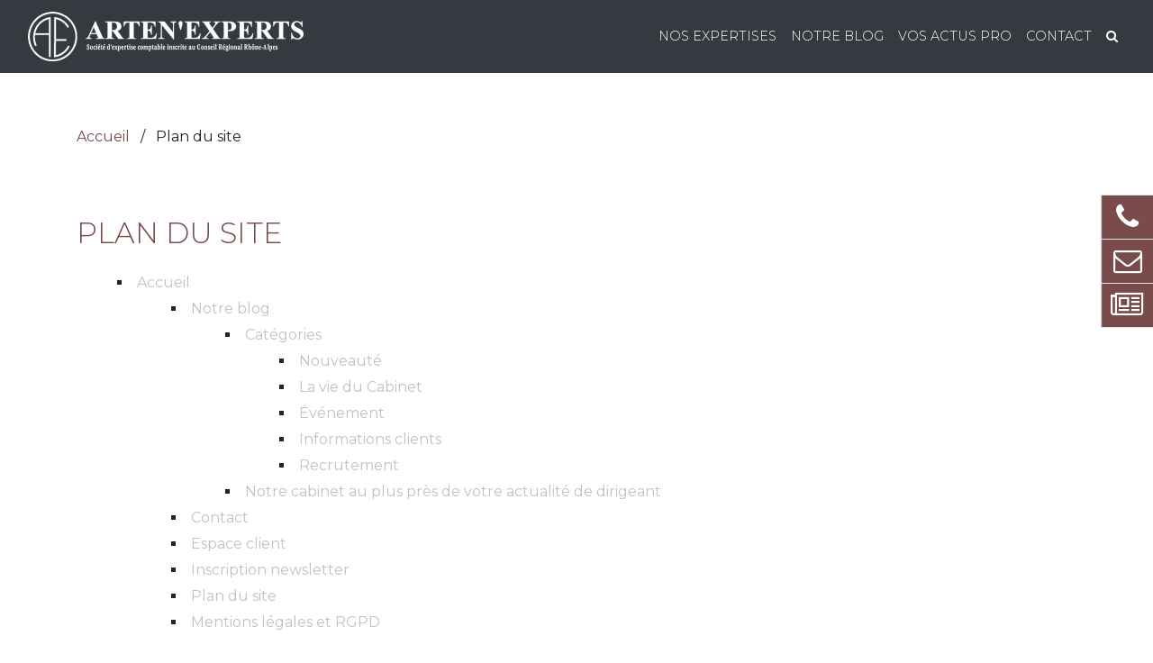

--- FILE ---
content_type: text/html; charset=utf-8
request_url: https://www.arten-experts.fr/plan-du-site
body_size: 4631
content:
<!DOCTYPE html><!--[if lt IE 7]> <html class="no-js ie6 oldie nsie" lang="fr" > <![endif]--><!--[if IE 7]> <html class="no-js ie7 oldie nsie" lang="fr" > <![endif]--><!--[if IE 8]> <html class="no-js ie8 oldie nsie" lang="fr" > <![endif]--><!--[if IE 9]> <html class="no-js ie9 oldie" lang="fr" > <![endif]--><!--[if IE 10]> <html class="no-js ie10 oldie" lang="fr" > <![endif]--><!--[if IE 11]> <html class="no-js ie11" lang="fr" > <![endif]--><!--[if gt IE 10]><!--> <html class="no-js" data-mode="auto" prefix="og: http://ogp.me/ns#" lang="fr" > <!--<![endif]--><head><meta name="fisho" content="abb70279ac1a7e70e6dfa1781d2d7645"><meta http-equiv="Content-Type" content="text/html; charset=utf-8" /><meta name="viewport" content="width=device-width, initial-scale=1.0, minimum-scale=1.0, maximum-scale=1.0, user-scalable=0" /><meta name="description" content="Retrouvez ici le plan du site internet du cabinet." /><title>Plan du site &bull; ARTEN’EXPERTS</title><link rel="canonical" href="https://www.arten-experts.fr/plan-du-site" /><link rel="icon" href="/uploads/assets/favicon.png?v=40" /><script src="https://tarteaucitron.io/load.js?domain=www.arten-experts.fr&uuid=e319ec4754fdf9f446528ded57429430d58f0176"></script><link href="/dmFrontPlugin/cmp/fontawesome-free/fontawesome-free.min.css" rel="stylesheet" media="screen"><link href="/dmFrontPlugin/tac-cmp/tac-cmp.min.css" rel="stylesheet" media="screen"><link href="/dmFrontPlugin/tac-cmp/tac-cmp-print.min.css" rel="stylesheet" media="print"><script src="/dmFrontPlugin/tac-cmp/tac-cmp.min.js"></script><link rel="stylesheet" media="all" href="/cache/css/ede832bda1.css?v=40" /><style>.dm_widget table:not(.table) { --table-border: 1px solid #e5e5e5; --tr-background-color-odd: #ffffff; --tr-background-color-even: #f5f5f5; width: 100%; overflow: auto; border-collapse: collapse; border: var(--table-border); min-width: 200px;
}
.dm_widget table:not(.table) th,
.dm_widget table:not(.table) td { border: var(--table-border); min-width: 200px; padding: 16px 12px;
}
.dm_widget table:not(.table) caption { padding: 16px 12px;
}
.dm_widget table:not(.table) tr:nth-child(odd) { background-color: var(--tr-background-color-odd);
}
.dm_widget table:not(.table) tr:nth-child(even) { background-color: var(--tr-background-color-even);
}
.dm_widget table:not(.table) p:last-child { margin-bottom: 0;
}</style><script>var console={};console.assert=function(){};console.clear=function(){};console.constructor=function(){};console.count=function(){};console.debug=function(){};console.dir=function(){};console.dirxml=function(){};console.error=function(){};console.group=function(){};console.groupCollapsed=function(){};console.groupEnd=function(){};console.info=function(){};console.log=function(){};console.markTimeline=function(){};console.profile=function(){};console.profileEnd=function(){};console.table=function(){};console.time=function(){};console.timeEnd=function(){};console.timeStamp=function(){};console.timeline=function(){};console.timelineEnd=function(){};console.trace=function(){};console.warn=function(){};</script><!-- Start Piwik PRO Tag Manager code [piwiktools] --><script type="text/javascript"> if ( localStorage.getItem("cookiesInfo") != "nocookieaudience") { (function(window, document, script, dataLayer, id) { function stgCreateCookie(a,b,c){var d="";if(c){var e=new Date;e.setTime(e.getTime()+24*c*60*60*1e3),d="; expires="+e.toUTCString()}document.cookie=a+"="+b+d+"; path=/"}var isStgDebug=(window.location.href.match("stg_debug")||window.document.cookie.match("stg_debug"))&&!window.location.href.match("stg_disable_debug");stgCreateCookie("stg_debug",isStgDebug?1:"",isStgDebug?14:-1); window[dataLayer]=window[dataLayer]||[],window[dataLayer].push({start:(new Date).getTime(),event:"stg.start"});var scripts=document.getElementsByTagName(script)[0],tags=document.createElement(script),dl="dataLayer"!=dataLayer?"?dataLayer="+dataLayer:"";tags.async=!0,tags.src="//lesechos-publishing.containers.piwik.pro/"+id+".js"+dl,isStgDebug&&(tags.src=tags.src+"?stg_debug"),scripts.parentNode.insertBefore(tags,scripts); !function(a,n,i,t){a[n]=a[n]||{};for(var c=0;c<i.length;c++)!function(i){a[n][i]=a[n][i]||{},a[n][i].api=a[n][i].api||function(){var a=[].slice.call(arguments,0),t=a;"string"==typeof a[0]&&(t={event:n+"."+i+":"+a[0],parameters:[].slice.call(arguments,1)}),window[dataLayer].push(t)}}(i[c])}(window,"ppms",["tm","cp","cm"]); })(window, document, 'script', 'dataLayer', '5c9b7b55-094d-44ef-a032-b532c786e754'); } </script><noscript><iframe src="//lesechos-publishing.containers.piwik.pro/5c9b7b55-094d-44ef-a032-b532c786e754/noscript.html" height="0" width="0" style="display:none;visibility:hidden"></iframe></noscript><!-- End Piwik PRO Tag Manager code --></head><body class="site ec default plan-du-site theme-v4 applicationFront page_main_planDuSite" data-ready="0" data-load="0"><script>function ieVersion(e){e=e||navigator.userAgent;var n=/\b(MSIE |Trident.*?rv:|Edge\/)(\d+)/.exec(e);return!!n&&parseInt(n[2])}function createNewEvent(e){var n;return"function"==typeof Event?n=new Event(e):(n=document.createEvent("Event")).initEvent(e,!0,!0),n}ieV=ieVersion(),ieV&&ieV<"12"?document.addEventListener("DOMContentLoaded",function(){document.body.insertAdjacentHTML("afterbegin",'<div id="browser-warning" class="alert alert-warning alert-dismissible alert-block" role="alert"><button type="button" class="close" data-dismiss="alert" aria-label="Close"><span aria-hidden="true">&times;</span></button><p class="text-center">Vous utilisez une ancienne version du navigateur Internet Explorer. Certaines fonctionnalités risquent de ne pas fonctionner correctement. Nous vous conseillons de télécharger un <a class="link" href="http://browsehappy.com?locale=fr" target="_blank">navigateur plus récent</a>.</p></div>'),document.body.classList.add("hasBrowserWarning");var e=createNewEvent("browserWarning:added");document.body.dispatchEvent(e)}):console.log("not IE");</script><div id="dm_page" data-role="page" class="bs4"> <div id="dm_navbar" class="dm_area dm_area_global dm_layout_navbar" data-id="3"><div class="dm_zones clearfix"><div id="dm_zone_3" class="dm_zone"><div class="dm_widgets"><div id="dm_widget_1520" class="dm_widget source_code_insert Social sticky admin_show d-none d-sm-block widget_show-list-items wid-1520"><div class="dm_widget_inner"> <section class="sticky-social-text-slide"> <ul class=" position-fixed list-unstyled animated slideInRight" style="right : 0; top : 30%; "> <li class="bg-primary border-top border-left"> <a href="tel:0437280115" class="p-2 d-flex align-items-center"> <i class="text-white mr-2 fa-2x fa fa-fw fa-phone"></i> <span class="text-white">04 37 28 01 15</span> </a> </li> <li class="bg-primary border-top border-left"> <a href="/contact" class="p-2 d-flex align-items-center"> <i class="text-white mr-2 fa-2x fa fa-fw fa-envelope-o"></i> <span class="text-white">Contact</span> </a> </li> <li class="bg-primary border-top border-left border-bottom"> <a href="/inscription-newsletter" class="p-2 d-flex align-items-center"> <i class="text-white mr-2 fa-2x fa fa-fw fa-newspaper-o"></i> <span class="text-white">Inscription à la newsletter</span> </a> </li> </ul> </section> <script>window.addEventListener("DOMContentLoaded", (event) => { wait4JQ();
});
function wait4JQ() { if (typeof $ === 'undefined') { setTimeout(function() { wait4JQ() }, 100); } else { var event = new Event('jquery_ready'); document.dispatchEvent(event); }
}</script></div></div><div id="dm_widget_80" class="dm_widget source_code_insert admin_show widget_search-show-modal wid-80"><div class="dm_widget_inner"><div class="modal search-modal fade top show" id="searchModalForm" tabindex="-1" role="dialog" aria-modal="true"> <div class="modal-dialog modal-xl modal-top" role="document"> <div class="modal-content p-5 bg-primary"> <div class="modal-header"> <h4 class="modal-title w-100 text-white" id="myModalLabel"> <svg class="mr-3" xmlns="http://www.w3.org/2000/svg" width="48" height="48" viewBox="0 0 48 48"><title>l-search</title><g><path d="M0,31s0,7,8,7H41a7,7,0,0,0,7-7Z" fill="#e6e6e6"></path><path d="M44,31V8a4,4,0,0,0-4-4H8A4,4,0,0,0,4,8V31Z" fill="#444"></path> <path d="M18,31H30a0,0,0,0,1,0,0v2a1,1,0,0,1-1,1H19a1,1,0,0,1-1-1V31A0,0,0,0,1,18,31Z" fill="#b3b3b3"></path> <rect x="6" y="8" width="36" height="21" fill="#867fe8"></rect> <rect x="42.121" y="36.05" width="2" height="8.143" transform="translate(-15.74 42.242) rotate(-45)" fill="#3d92f9"></rect> <path d="M36,40a7,7,0,1,1,7-7A7.009,7.009,0,0,1,36,40Zm0-12a5,5,0,1,0,5,5A5.006,5.006,0,0,0,36,28Z" fill="#3d92f9"></path> <circle cx="36" cy="33" r="6" fill="#bfdee0"></circle> <rect x="41.121" y="36.05" width="4" height="8.142" transform="translate(-15.74 42.24) rotate(-44.998)" fill="#c19f85"></rect> <path d="M36,40a7,7,0,1,1,7-7A7,7,0,0,1,36,40Zm0-12a5,5,0,1,0,5,5A5,5,0,0,0,36,28Z" fill="#223e49"></path> </g></svg> Rechercher</h4> <button type="button" class="close text-white" data-dismiss="modal" aria-label="Close"> <span aria-hidden="true">×</span> </button> </div> <form class="search-modal-form" method="get" action="/recherche"> <div class="modal-body py-5"> <input id="query" name="query" type="text" class="form-control"> <label class="text-white" for="search">Votre recherche</label> </div> <div class="modal-footer justify-content-center"> <button type="submit" class="btn btn-primary btn-sm">Valider</button> </div> </form> </div> </div></div></div></div><div id="dm_widget_611" class="dm_widget navigation_menu wid-611"><div class="dm_widget_inner"><nav id="menu_navbar_611" class="navbar navbar-expand-xl fixed-top navbar-dark bg-dark"><div class="container-fluid"><a class="navbar-brand " href="/"><img class="brand-logo" alt="ARTEN’EXPERTS" data-lazyloading="1" src="/dmCorePlugin/images/loader.svg" data-src="/uploads/assets/.thumbs/logo-full-_x100--scale-ffffff-wCopyright.png?1679392241"></a> <button class="navbar-toggler" type="button" data-toggle="collapse" data-target="#menu_navbar_611_collapse" aria-controls="menu_navbar_611_collapse" aria-expanded="false" aria-label="Toggle navigation"> <span class="navbar-toggler-icon"></span> </button><div id="menu_navbar_611_collapse" class="collapse navbar-collapse"><ul id="menu611" class="ml-auto navbar-nav nav"><li data-level="0-all" id="menu611-0-nos-expertises" class="first level-all no-event py-3 nav-item dm_root"><a class="link text-white h6 py-2 font-weight-light text-uppercase mb-0 nav-link dm_parent" href="/?st=.home-expertises">Nos expertises</a></li><li data-level="0-all" id="menu611-3-notre-blog" class="level-all py-3 nav-item dm_parent"><a class="link text-white h6 py-2 font-weight-light text-uppercase mb-0 nav-link dm_parent" href="/notre-blog">Notre blog</a></li><li data-level="0-all" id="menu611-4-vos-actus-pro" class="level-all py-3 nav-item"><a class="link text-white h6 py-2 font-weight-light text-uppercase mb-0 nav-link" href="/vos-actualites/vos-actus-pro">Vos actus pro</a></li><li data-level="0-all" id="menu611-6-contact" class="level-all py-3 nav-item"><a class="link text-white h6 py-2 font-weight-light text-uppercase mb-0 nav-link" href="/contact">Contact</a></li><li data-level="0-all" id="menu611-8-i-class-fa-fa-lock-i-espace-client" class="level-all d-inline-block d-lg-none connexion-md py-3 nav-item"><a class="link text-white h6 py-2 font-weight-light text-uppercase mb-0 nav-link" href="/espace-client" title="Espace client"><i class="fa fa-lock"></i> Espace client</a></li><li data-level="0-all" id="menu611-9-i-class-fa-fa-search-i-rechercher" class="level-all d-inline-block d-lg-none py-3 nav-item"><a class="link text-white h6 py-2 font-weight-light text-uppercase mb-0 nav-link" href="#searchModalForm" title="Rechercher"><i class="fa fa-search"></i> Rechercher</a></li><li data-level="0-all" id="menu611-10-i-class-fa-fa-search-i" class="level-all d-none d-lg-inline-block py-3 nav-item"><a class="link text-white h6 py-2 font-weight-light text-uppercase mb-0 nav-link" href="#searchModalForm"><i class="fa fa-search"></i></a></li><li data-level="0-all" id="menu611-12-i-class-fa-fa-paper-plane-o-i-inscription-newsletter" class="last level-all d-inline-block d-sm-none py-3 nav-item"><a class="link text-white h6 py-2 font-weight-light text-uppercase mb-0 nav-link" href="/inscription-newsletter" title="Inscription newsletter"><i class="fa fa-paper-plane-o"></i> Inscription newsletter</a></li></ul></div></div></nav></div></div></div></div></div></div> <div id="dm_page_inner"> <div id="dm_page_inner"> <div id="dm_main" class="dm_layout"> <div id="dm_main_inner"> <div id="dm_custom_top" class="dm_area"> <div class="last dm_area dm_layout_customTop" id="dm_area_19" data-id="19"><div class="dm_zones clearfix"><div id="dm_zone_19" class="dm_zone pt-5 d-none d-md-block"><div class="dm_widgets"><div id="dm_widget_100" class="dm_widget navigation_bread_crumb container wid-100"><div class="dm_widget_inner"><ul class="breadcrumb" itemscope itemtype="https://schema.org/BreadcrumbList"><li class="niv0 first" itemprop="itemListElement" itemtype="https://schema.org/ListItem" itemscope="itemscope"><a class="link dm_parent" href="/" itemprop="item" title="Accueil"><span itemprop="name">Accueil</span></a><span class="divider"> / </span><meta itemprop="position" content="2" /></li><li class="niv1 last active"><span class="link">Plan du site</span></li></ul></div></div></div></div></div></div> </div> <div id="dm_main_row"> <section id="dm_page_content" class="dm_area dm_page_content" data-id="125"><div class="dm_zones clearfix"><div id="dm_zone_135" class="dm_zone container py-5"><div class="dm_widgets"><div id="dm_widget_1181" class="dm_widget source_code_insert container widget_title-show-title wid-1181"><div class="dm_widget_inner"> <div class="headings"> <h1 class="article-title"> Plan du site</h1> </div></div></div><div id="dm_widget_91" class="dm_widget sitemap_plan_du_site wid-91"><div class="dm_widget_inner"><nav><ul id="menu"><li data-level="0-all" id="menu-page-1" class="first last level-all dm_root"><a class="link link_root dm_parent" href="/">Accueil</a><ul id="menu"><li data-level="1-all" id="menu-page-49" class="first level-all dropdown-submenu"><a class="link" href="/notre-blog">Notre blog</a><ul id="menu"><li data-level="2-all" id="menu-page-53" class="first level-all dropdown-submenu"><a class="link" href="/notre-blog/categories">Catégories</a><ul id="menu"><li data-level="3-all" id="menu-page-58" class="first level-all"><a class="link" href="/notre-blog/categories/nouveaute">Nouveauté</a></li><li data-level="3-all" id="menu-page-55" class="level-all"><a class="link" href="/notre-blog/categories/la-vie-du-cabinet">La vie du Cabinet</a></li><li data-level="3-all" id="menu-page-56" class="level-all"><a class="link" href="/notre-blog/categories/evenement">Événement</a></li><li data-level="3-all" id="menu-page-292" class="level-all"><a class="link" href="/notre-blog/categories/informations-clients">Informations clients</a></li><li data-level="3-all" id="menu-page-57" class="last level-all"><a class="link" href="/notre-blog/categories/recrutement">Recrutement</a></li></ul></li><li data-level="2-all" id="menu-page-297" class="last level-all"><a class="link" href="/notre-blog/notre-cabinet-au-plus-pres-de-votre-actualite-de-dirigeant">Notre cabinet au plus près de votre actualité de dirigeant</a></li></ul></li><li data-level="1-all" id="menu-page-15" class="level-all"><a class="link" href="/contact">Contact</a></li><li data-level="1-all" id="menu-page-156" class="level-all"><a class="link" href="/espace-client">Espace client</a></li><li data-level="1-all" id="menu-page-41" class="level-all"><a class="link" href="/inscription-newsletter" title="Newsletter">Inscription newsletter</a></li><li data-level="1-all" id="menu-page-37" class="level-all"><a class="link" href="/plan-du-site">Plan du site</a></li><li data-level="1-all" id="menu-page-36" class="last level-all"><a class="link" href="/mentions-legales-et-rgpd">Mentions légales et RGPD</a></li></ul></li></ul></nav></div></div></div></div></div></section> <div id="dm_page_content_bottom" class="dm_area dm_page_content-bottom" data-id="882"><div class="dm_zones clearfix"><div id="dm_zone_995" class="dm_zone"><div class="dm_widgets"></div></div></div></div> </div><!-- end #dm_main_row --> <div id="dm_custom_bottom" class="dm_area"> <div class="first dm_area dm_layout_customBottom" id="dm_area_21" data-id="21"><div class="dm_zones clearfix"><div id="dm_zone_1279" class="dm_zone py-0"><div class="dm_widgets"></div></div><div id="dm_zone_21" class="dm_zone dm-row bg-primary py-0 DISPLAY_FOR_client_type_EQUALS_ec_"><div class="dm_widgets"><div id="dm_widget_1821" class="dm_widget source_code_insert hover-scale-effect col-lg pr-lg-5 wow zoomIn pt-5 pb-4 pb-lg-5 DISPLAY_FOR_client_type_EQUALS_ec_ widget_show-list-items wid-1821"><div class="dm_widget_inner"> <section class="medialist"> <div class="wrapper-item align-items-center"> <div class=" position-relative h-100 first last" data-lpct_id="7" data-lpc_id="29" itemscope itemtype="https://schema.org/Article"> <a href="/inscription-newsletter" class="medialist-link"> <div class="wrapper-content row media align-items-stretch"> <div class="left-col col-4 offset-4 col-md-3 offset-md-0 text-center "> <img class="img-fluid mx-auto d-block " sizes="(max-width: 767px) 150px, 150px" data-lazyloading="1" src="/dmCorePlugin/images/loader.svg" data-src="/uploads/lep_content/.thumbs/newsletter-150x_-80-fit-ffffff-wCopyright.png?1679392241" data-srcset="/uploads/lep_content/.thumbs/newsletter-150x_-80-fit-ffffff-wCopyright.png?1679392241 150w, /uploads/lep_content/.thumbs/newsletter-300x_-60-fit-ffffff-wCopyright.png?1679392241 300w, /uploads/lep_content/.thumbs/newsletter-150x_-80-fit-ffffff-wCopyright.png?1679392241 150w, /uploads/lep_content/.thumbs/newsletter-300x0-60-fit-ffffff-wCopyright.png?1679392242 300w" alt="La newsletter" itemprop="image" /> </div> <div class="right-col col-md-9 text-center text-lg-left text-white mt-3 mt-lg-0 "> <div class="media-body "> <h2 class="widget-title text-white text-center text-lg-left">La newsletter</h2> <p class="resume text-white article-resume">Gardez le contact avec l'actualit&eacute; pro. L'essentiel des dispositifs et r&eacute;glementations, leurs &eacute;volutions et nos conseils chaque semaine par mail.</p> <div class="item-link-wrapper"> <span class="btn btn-secondary text-white" > Je m&#039;abonne </span> </div> </div> </div> </div> </a> </div> </div> </section> <script>window.addEventListener("DOMContentLoaded", (event) => { wait4JQ();
});
function wait4JQ() { if (typeof $ === 'undefined') { setTimeout(function() { wait4JQ() }, 100); } else { var event = new Event('jquery_ready'); document.dispatchEvent(event); }
}</script></div></div></div></div></div></div> </div> </div> </div><!-- end #dm_main --> <div id="dm_footer"> <div id="dm_footer_inner"> <div class="footer-custom"> <div class="container"> <div id="dm_bottom_container" data-role="footer" class="dm_area dm_layout_bottom-container" data-id="600"><div class="dm_zones clearfix"></div></div> </div> <div class="container-fluid"> <div id="dm_bottom_container_fluid" data-role="footer" class="dm_area dm_layout_bottom-container-fluid" data-id="601"><div class="dm_zones clearfix"><div id="dm_zone_667" class="dm_zone"><div class="dm_widgets"></div></div></div></div> </div> </div> <footer id="dm_bottom" data-role="footer" class="dm_area dm_area_global dm_layout_bottom" data-id="12"><div class="dm_zones clearfix"><div id="dm_zone_12" class="dm_zone bg-dark py-5 dm-row"><div class="dm_widgets"><div id="dm_widget_1481" class="dm_widget source_code_insert text-white col-12 col-lg-8 mb-4 mt-3 widget_show-list-items wid-1481"><div class="dm_widget_inner"> <section class="address-basic-icons"> <div class="wrapper-content d-flex flex-md-row flex-column align-items-start"> <div class="item-class px-3 px-lg-4 d-flex justify-content-start align-items-start flex-column border-bottom border-md-bottom-0 first" data-lpct_id="13" data-lpc_id="281"> <div class="content w-100 mt-auto"> <h2 class="h6 text-white mb-3 w-100">ARTEN’EXPERTS - Tassin la Demi-Lune</h2> <div class="address mb-3"> <a href="" class="link d-flex align-items-center "> <span class="fa-stack d-inline-block"> <i class="fa fa-circle fa-stack-2x text-muted"></i> <i class="fa fa-map-marker fa-stack-1x fa-inverse"></i> </span> <p class="d-inline-block m-0 ml-4"> <span>93 Avenue du 11 novembre 1918</span><br> 69160 Tassin la Demi-Lune </p> </a> </div> <div class="phone d-flex align-items-center mb-3"> <a href="tel:0437280115" class="link "> <span class="fa-stack d-inline-block"> <i class="fa fa-circle fa-stack-2x text-muted"></i> <i class="fa fa-phone fa-stack-1x fa-inverse"></i> </span><p class="d-inline-block m-0 ml-4"> 04 37 28 01 15 </p> </a> </div> <div class="mail d-flex align-items-center"> <a href="/contact?dest=281" class="link "> <span class="fa-stack d-inline-block"> <i class="fa fa-circle fa-stack-2x text-muted"></i> <i class="fa fa-envelope fa-stack-1x fa-inverse"></i> </span><p class="d-inline-block m-0 ml-4"> Nous contacter </p> </a> </div> </div> </div> <div class="item-class px-3 px-lg-4 d-flex justify-content-start align-items-start flex-column border-bottom border-md-bottom-0 last" data-lpct_id="13" data-lpc_id="346"> <div class="content w-100 mt-auto"> <h2 class="h6 text-white mb-3 w-100">ARTEN’EXPERTS - Saint-Chamond</h2> <div class="address mb-3"> <a href="" class="link d-flex align-items-center "> <span class="fa-stack d-inline-block"> <i class="fa fa-circle fa-stack-2x text-muted"></i> <i class="fa fa-map-marker fa-stack-1x fa-inverse"></i> </span> <p class="d-inline-block m-0 ml-4"> <span>5 route de Lyon</span><br> 42400 Saint-Chamond </p> </a> </div> <div class="phone d-flex align-items-center mb-3"> <a href="tel:0481640570" class="link "> <span class="fa-stack d-inline-block"> <i class="fa fa-circle fa-stack-2x text-muted"></i> <i class="fa fa-phone fa-stack-1x fa-inverse"></i> </span><p class="d-inline-block m-0 ml-4"> 04 81 64 05 70 </p> </a> </div> <div class="mail d-flex align-items-center"> <a href="/contact?dest=346" class="link "> <span class="fa-stack d-inline-block"> <i class="fa fa-circle fa-stack-2x text-muted"></i> <i class="fa fa-envelope fa-stack-1x fa-inverse"></i> </span><p class="d-inline-block m-0 ml-4"> Nous contacter </p> </a> </div> </div> </div> </div> </section> <script>window.addEventListener("DOMContentLoaded", (event) => { wait4JQ();
});
function wait4JQ() { if (typeof $ === 'undefined') { setTimeout(function() { wait4JQ() }, 100); } else { var event = new Event('jquery_ready'); document.dispatchEvent(event); }
}</script></div></div><div id="dm_widget_998" class="dm_widget navigation_menu col-12 col-lg-4 mt-2 wid-998"><div class="dm_widget_inner"><ul id="menu998" class="flex-column menu-default nav"><li data-level="0-all" id="menu998-0-contact" class="first level-all nav-item"><a class="link text-white nav-link" href="/contact">Contact</a></li><li data-level="0-all" id="menu998-1-inscription-newsletter" class="level-all nav-item"><a class="link text-white nav-link" href="/inscription-newsletter" title="Newsletter">Inscription newsletter</a></li><li data-level="0-all" id="menu998-2-plan-du-site" class="level-all nav-item"><a class="link text-white nav-link" href="/plan-du-site">Plan du site</a></li><li data-level="0-all" id="menu998-3-mentions-legales-et-rgpd" class="level-all nav-item"><a class="link text-white nav-link" href="/mentions-legales-et-rgpd">Mentions légales et RGPD</a></li><li data-level="0-all" id="menu998-5-administration" class="last level-all nav-item"><a class="link text-white nav-link" href="https://abonnes.expert-infos.com/login.php">Administration</a></li></ul></div></div><div id="dm_widget_1002" class="dm_widget navigation_menu col-12 mt-3 mt-lg-0 wid-1002"><div class="dm_widget_inner"><ul id="menu1002" class="justify-content-center menu-default nav"><li data-level="0-all" id="menu1002-0-year-copyright-nbsp-appyml-constants_copyright" class="first last level-all copyright-year text-white nav-item"><a class="link text-white pr-0 nav-link" href="/mentions-legales-et-rgpd" title="Mentions légales et RGPD">© 2023&#160;-&#160;2026&nbsp;Site réalisé par Les Echos Publishing</a></li></ul></div></div></div></div></div></footer> </div> </div><!-- end #dm_footer --> </div></div><!-- end #dm_page --><script>var dm_configuration = {"relative_url_root":"","dm_core_asset_root":"\/dmCorePlugin\/","script_name":"\/","debug":false,"culture":"fr","cultures_count":1,"dateFormat":"dd\/mm\/yy","module":"dmFront","action":"page","authenticated":false,"is_super_admin":false,"page_id":"37","site_theme_version":"v4","site_theme":"bootstrap4"}
var dm_theme_body_classes = null;
var dm_pagesuccess_list = {"pages":["frontGlobalPageSuccess.php","frontAsideLayoutPageSuccess.php","pageSidebarRightSuccess.php","essentielPageSuccess.php","pageSuccess.php","sidebarRightSuccess.php","frontPageSuccess.php","pageFluidSuccess.php"]};
var dm_current_layout_id = "2";</script><script data-type="all" src="/cache/js/f432fa788ff3f6337228debaffbcc76c.js"></script><!--[if lt IE 7 ]><script src="//ajax.googleapis.com/ajax/libs/chrome-frame/1.0.3/CFInstall.min.js"></script><script>window.attachEvent('onload',function(){CFInstall.check({mode:'overlay'})})</script><![endif]--> <script src="/dmFrontPlugin/js/dmFrontLazyLoad.js"></script> <script> document.addEventListener("DOMContentLoaded", lazyLoader); document.addEventListener("testa-dom-ready", lazyLoader) ; /* For dynamically inserted content (testa,...) */ </script></body></html>

--- FILE ---
content_type: text/html; charset=utf-8
request_url: https://www.arten-experts.fr/api/client/getinfos
body_size: -1883
content:
{
    "siteUrl": "www.arten-experts.fr",
    "title": "ARTEN\u2019EXPERTS",
    "email": "guillaume.arvis@arten-experts.fr",
    "success": true,
    "opening_hours": "[]",
    "resume_legal_notice": "##LEPDATASYML|legal_notice&gt;cnil##",
    "resume_team": "",
    "post_office_box_number": "",
    "cedex_number": "",
    "region": "[\"Auvergne-Rh\u00f4ne-Alpes\"]",
    "is_head_office": "1",
    "rcs_number": "449 738 558",
    "rcs_locality": "Lyon",
    "share_capital": "7500",
    "ec_region": "[\"Auvergne-Rh\u00f4ne-Alpes\"]",
    "cc_region": "[\"\"]",
    "pa_name": "Si\u00e8ge social",
    "special_delivery_number": "",
    "orias_number": "",
    "cif_number": "",
    "pro_card_number": "",
    "prefecture": "",
    "item_link_url": "",
    "active_call_to_action": "1",
    "text_call_to_action": "<p>Vous avez des projets ? Besoin de faire le point sur votre situation ?<br \/>Rencontrons-nous ! C'est simple, gratuit et sans engagement. <br \/>Prenez rendez-vous au <a href=\"tel:{{phonetolink}}\">{{phonetotext}}<\/a> ou via <a href=\"\/contact\">notre formulaire de contact<\/a>.<\/p>",
    "address": "93 Avenue du 11 novembre 1918",
    "address_2": "",
    "zip_code": "69160",
    "city": "Tassin la Demi-Lune",
    "tel": "04 37 28 01 15",
    "mobile": "",
    "fax": ""
}

--- FILE ---
content_type: text/json; charset=utf-8
request_url: https://www.arten-experts.fr/cmp/getclientcmpconfig?all=0&id=0
body_size: 4415
content:
{"colorBar":"#404040","colorFontBar":"#ffffff","opacityBgBar":"100","colorModal":"#FFFFFF","colorSecondaryModal":"#F5F5F5","typeIcon":"text","colorBgIcon":"#404040","opacityBgIcon":"50","colorTextIcon":"#FFFFFF","alertBigPrivacy":"Nous et nos partenaires utilisons des cookies pour stocker et\/ou acc\u00e9der \u00e0 des informations sur votre terminal. Le traitement de certaines donn\u00e9es personnelles permet d'am\u00e9liorer notre offre via l'analyse, la mesure d'audience et vous permet aussi d\u2019interagir avec les r\u00e9seaux sociaux. Cliquez sur \u00ab Tout accepter \u00bb pour consentir \u00e0 tout d\u00e9p\u00f4t de cookies ou sur \u00ab Tout refuser \u00bb pour proscrire tout d\u00e9p\u00f4t de cookies sur votre terminal. Vous pouvez personnaliser et modifier vos pr\u00e9f\u00e9rences \u00e0 tout moment sur notre site.","footerMessage":"Pour exercer vos droits sur les donn\u00e9es collect\u00e9es par les tiers ou pour toute question sur ces traitements vous pouvez les contacter directement.","footerLink":"","footerLinkMessage":"Le traitement de vos donn\u00e9es : notre politique de confidentialit\u00e9.","privacyPolicy":"\n\n        <h2>Politique de confidentialit\u00e9<\/h2>\n        <br \/>\n        <h3>ARTEN\u2019EXPERTS<\/h3>\n        <p>Le site internet <a href=\"https:\/\/www.arten-experts.fr\">www.arten-experts.fr<\/a> est\n            op\u00e9r\u00e9 par &laquo; ARTEN\u2019EXPERTS &raquo;, Soci\u00e9t\u00e9 immatricul\u00e9e au RCS de Lyon sous\n            le num\u00e9ro 449 738 558, ayant la qualit\u00e9 de responsable de traitement ou co-responsable de\n            traitement au sens de la r\u00e9glementation en mati&egrave;re de donn\u00e9es personnelles, notamment\n            le R&egrave;glement (UE) G\u00e9n\u00e9ral n&deg;2016-679 sur la Protection des Donn\u00e9es\n            personnelles des personnes physiques.\n        <\/p>\n        <br \/>\n        <h3>1. Quelles sont les donn\u00e9es personnelles trait\u00e9es ?<\/h3>\n        <p>Selon les sites utilis\u00e9s et vos choix de param\u00e9trage (notamment par rapport aux cookies et\n            autres traceurs), les Donn\u00e9es Personnelles vous concernant trait\u00e9es sont principalement : vos\n            nom, pr\u00e9nom, civilit\u00e9, adresse email, code postal, num\u00e9ro de t\u00e9l\u00e9phone,\n            informations relatives &agrave; votre vie professionnelle (soci\u00e9t\u00e9) ainsi que vos logs de\n            connexion (ci-apr&egrave;s les &laquo; Donn\u00e9es &raquo;).<\/p>\n        <p>Nous pouvons vous permettre de partager des informations relatives &agrave; nos sites Internet (en leur\n            version fixe ou mobile, en ce compris les applications correspondantes) de r\u00e9seaux sociaux (Facebook,\n            Twitter, etc.), notamment par l'interm\u00e9diaire des boutons de partage. Nous vous rappelons que\n            l'acc&egrave;s &agrave; ces R\u00e9seaux Sociaux n\u00e9cessite l'acceptation par vous de leurs\n            conditions contractuelles comportant des dispositions relatives &agrave; la R&egrave;glementation sur les\n            Donn\u00e9es Personnelles pour les traitements effectu\u00e9s par eux, et ce ind\u00e9pendamment de\n            nos pages sur lesdits R\u00e9seaux Sociaux.<\/p>\n        <br \/>\n        <h3>2. Comment collectons-nous vos donn\u00e9es personnelles ?<\/h3>\n        <p>Ces Donn\u00e9es sont collect\u00e9es soit sur la base de votre consentement, soit sont\n            n\u00e9cessaires &agrave; l'ex\u00e9cution de vos demandes (demandes d'information, d'invitation\n            &agrave; des \u00e9v\u00e9nements, acc&egrave;s &agrave; des documents &agrave;\n            t\u00e9l\u00e9charger).<\/p>\n        <p>La lutte contre la fraude est fond\u00e9e sur l'int\u00e9r&ecirc;t l\u00e9gitime de la\n            soci\u00e9t\u00e9 &laquo; ARTEN\u2019EXPERTS &raquo;.<\/p>\n        <br \/>\n        <h3>3. Pourquoi collectons-nous vos donn\u00e9es personnelles ?<\/h3>\n        <p>Ainsi, vos Donn\u00e9es sont collect\u00e9es afin de :<br \/>- G\u00e9rer et optimiser la relation\n            client&egrave;le ;<br \/>- R\u00e9pondre &agrave; vos demandes compl\u00e9mentaires (devis et rendez-vous\n            notamment) en vous recontactant par email, t\u00e9l\u00e9phone ou via des applications de\n            visioconf\u00e9rences.<br \/>- Vous adresser des informations sur nos offres, actualit\u00e9s et\n            \u00e9v&egrave;nements (newsletters, alertes, invitations et autres publications), notamment au moyen de\n            campagnes sur les r\u00e9seaux sociaux et d'emailings ;<br \/>- G\u00e9rer la publication d'annonces\n            l\u00e9gales conform\u00e9ment &agrave; la Politique de confidentialit\u00e9 d\u00e9di\u00e9e\n            ;<br \/>- R\u00e9aliser des statistiques et mesures d'audience.<\/p>\n        <p>Lorsque le traitement de vos Donn\u00e9es est indispensable &agrave; la soci\u00e9t\u00e9 &laquo; ARTEN\u2019EXPERTS &raquo; pour r\u00e9aliser la ou les finalit\u00e9s d\u00e9crites ci-dessus, les champs\n            aff\u00e9rents sont signal\u00e9s par un ast\u00e9risque. Si vous ne renseignez pas ces champs\n            obligatoires, la soci\u00e9t\u00e9 &laquo; ARTEN\u2019EXPERTS &raquo; ne pourra pas r\u00e9pondre &agrave; vos demandes et\/ou vous fournir les\n            produits et services demand\u00e9s.<\/p>\n        <br \/>\n        <h3>4. A qui transmettons-nous vos donn\u00e9es personnelles ?<\/h3>\n        <p>En tant que responsable de traitement, la soci\u00e9t\u00e9 &laquo; ARTEN\u2019EXPERTS &raquo; peut &ecirc;tre\n            amen\u00e9e &agrave; transmettre vos donn\u00e9es personnelles &agrave; des sous-traitants\n            \u00e9ventuels de la soci\u00e9t\u00e9 &laquo; ARTEN\u2019EXPERTS &raquo; pour des raisons exclusivement techniques et logistiques (prestataires\n            d'h\u00e9bergement et de maintenance du Site, prestataires de gestion de bases de donn\u00e9es,\n            consultants commerciaux), des coresponsables de traitement dont l&rsquo;identit\u00e9 est indiqu\u00e9e\n            pr\u00e9alablement &agrave; chaque traitement et des tiers en cas de restructuration de notre\n            soci\u00e9t\u00e9, y compris cession totale ou partielle d'actifs, fusion, absorption acquisition,\n            scission et plus g\u00e9n\u00e9ralement toute op\u00e9ration de r\u00e9organisation.<\/p>\n        <p>En cas d&rsquo;acceptation de nos Conditions G\u00e9n\u00e9rales, vos Donn\u00e9es pourront &ecirc;tre\n            utilis\u00e9es &agrave; des fins de gestion et d'optimisation de la relation client&egrave;le. Vos\n            donn\u00e9es pourront \u00e9galement &ecirc;tre utilis\u00e9es &agrave; fins d'envoi d'informations\n            sur les offres et actualit\u00e9s de la soci\u00e9t\u00e9 &laquo; ARTEN\u2019EXPERTS &raquo;, notamment au moyen de campagnes publicitaires sur\n            les r\u00e9seaux sociaux ou d'emailings principalement. Les soci\u00e9t\u00e9s de r\u00e9seaux\n            sociaux et les prestataires routeurs d'emailing peuvent donc &ecirc;tre destinataires de vos Donn\u00e9es.\n        <\/p>\n        <p>Nos partenaires de mesures d'audience peuvent \u00e9galement &ecirc;tre destinataires de vos\n            Donn\u00e9es.<\/p>\n        <p>Enfin, la soci\u00e9t\u00e9 &laquo; ARTEN\u2019EXPERTS &raquo; pourra &ecirc;tre amen\u00e9e &agrave; communiquer\n            &agrave; des tiers vos Donn\u00e9es lorsqu'une telle communication est requise par la loi, une disposition\n            r\u00e9glementaire ou une d\u00e9cision judiciaire, ou si cette communication est n\u00e9cessaire pour\n            assurer la protection et la d\u00e9fense de ses droits.<\/p>\n        <br \/>\n        <h3>5. Transferts de donn\u00e9es hors Union Europ\u00e9enne<\/h3>\n        <p>Les destinataires de vos Donn\u00e9es peuvent se situer &agrave; l'\u00e9tranger, y compris en dehors de\n            l'Espace Economique Europ\u00e9en. Tout transfert de vos Donn\u00e9es en dehors de l'Espace Economique\n            Europ\u00e9en est effectu\u00e9 moyennant des garanties appropri\u00e9es, notamment contractuelles, en\n            conformit\u00e9 avec la r\u00e9glementation applicable en mati&egrave;re de protection des\n            donn\u00e9es personnelles.<\/p>\n        <p>Une copie des garanties mises en &oelig;uvre par &laquo; ARTEN\u2019EXPERTS &raquo; est communicable sur simple demande\n            adress\u00e9e &agrave;<span>&nbsp;<\/span><a\n                href=\"mailto:guillaume.arvis@arten-experts.fr\">guillaume.arvis@arten-experts.fr<\/a><\/p>\n        <br \/>\n        <h3>6. Quels sont vos droits ?<\/h3>\n        <p>Conform\u00e9ment &agrave; la r&egrave;glementation en vigueur, vous disposez d'un droit d'acc&egrave;s et\n            de rectification de vos Donn\u00e9es, ainsi que de celui d'en demander l'effacement, de vous opposer\n            &agrave; leur traitement et d'en obtenir la limitation ou la portabilit\u00e9 dans la mesure o&ugrave;\n            cela est applicable.<\/p>\n        <p>Vous pouvez \u00e9galement vous opposer &agrave; ce que vos Donn\u00e9es soient utilis\u00e9es aux fins\n            de dresser votre profil client ; dans ce cas vous ne pourrez plus b\u00e9n\u00e9ficier d'offres ou de\n            services personnalis\u00e9s.<\/p>\n        <p>Ces droits peuvent &ecirc;tre exerc\u00e9s directement aupr&egrave;s de la soci\u00e9t\u00e9 &laquo; ARTEN\u2019EXPERTS &raquo; par courrier\n            \u00e9lectronique &agrave; l'adresse <a href=\"mailto:guillaume.arvis@arten-experts.fr\">guillaume.arvis@arten-experts.fr<\/a>. Un justificatif d'identit\u00e9\n            pourra vous &ecirc;tre demand\u00e9.<\/p>\n        <p>Par ailleurs, vous pouvez &agrave; tout moment demander &agrave; ne plus recevoir nos communications\n            relatives &agrave; nos offres, actualit\u00e9s et \u00e9v&egrave;nements en utilisant le lien hypertexte\n            pr\u00e9vu &agrave; cet effet dans chaque email que nous vous adressons. Vous pouvez \u00e9galement nous\n            joindre par t\u00e9l\u00e9phone au<span>&nbsp;<\/span><a\n                href=\"tel:04 37 28 01 15\">04 37 28 01 15<\/a><span>&nbsp;<\/span>ou par courrier simple &agrave; l'adresse :\n            &laquo; ARTEN\u2019EXPERTS &raquo;, 93 Avenue du 11 novembre 1918 69160 Tassin la Demi-Lune.<\/p>\n        <br \/>\n        <h3>7. Combien de temps conservons-nous vos donn\u00e9es personnelles ?<\/h3>\n        <p>Vos Donn\u00e9es seront conserv\u00e9es pour un d\u00e9lai de trois (3) ans &agrave; compter de leur\n            collecte ou de votre dernier contact avec la soci\u00e9t\u00e9 &laquo; ARTEN\u2019EXPERTS &raquo;.<\/p>\n        <p>Enfin, les logs de connexion collect\u00e9s, sous r\u00e9serve de votre accord, dans le cadre des cookies\n            et autres traceurs mis en place sur nos sites, seront conserv\u00e9s conform\u00e9ment &agrave; la\n            r\u00e9glementation applicable pour une dur\u00e9e n'exc\u00e9dant pas six (6) mois.<\/p>\n        <br \/>\n        <h3>8. Coordonn\u00e9es du d\u00e9l\u00e9gu\u00e9 &agrave; la protection des donn\u00e9es (DPO) et droit d'introduire une r\u00e9clamation<\/h3>\n        <p>Pour toute question en lien avec la collecte et le traitement de vos Donn\u00e9es par la soci\u00e9t\u00e9 &laquo; ARTEN\u2019EXPERTS &raquo;\n            ou l&rsquo;exercice de vos droits, vous pouvez contacter par email la soci\u00e9t\u00e9 &laquo; ARTEN\u2019EXPERTS &raquo; &agrave; l'adresse suivante\n            :<span>&nbsp;<\/span><a href=\"mailto:guillaume.arvis@arten-experts.fr\">guillaume.arvis@arten-experts.fr<\/a><\/p>\n        <p>Vous disposez \u00e9galement du droit de saisir la Commission Nationale de l'Informatique et des\n            Libert\u00e9s (CNIL), 3 Place de Fontenoy - TSA 80715 - 75334 PARIS CEDEX 07, de toute r\u00e9clamation\n            se rapportant &agrave; la mani&egrave;re dont la soci\u00e9t\u00e9 &laquo; ARTEN\u2019EXPERTS &raquo; collecte et traite vos Donn\u00e9es.<\/p>\n        <br \/>\n        <\/div>\n        <\/div>\n        <\/div>\n        <\/section>\n        <\/article>\n        <\/div>\n","disclaimer":"","CookiesCharte":"Vos droits et nos pratiques : notre charte cookies.","CookiesCharteLink":"","CookiesCharteText":"        <div class=\"col-none\">\n            <div class=\"text\">\n                <p><a href=\"#cookieManager\" class=\"btn btn-primary\">G\u00e9rer mes consentements<\/a><\/p>\n                \n                <h3>1. Qu'est-ce qu'un cookie&nbsp;?<\/h3>\n                <p>Les cookies sont des fichiers contenant de faibles quantit\u00e9s d'informations qui sont stock\u00e9s sur\n                    votre ordinateur ou votre appareil mobile lorsque vous visitez un site Internet. Ce fichier texte\n                    est susceptible d'\u00eatre enregistr\u00e9, sous r\u00e9serve de vos choix, dans un espace d\u00e9di\u00e9 du disque dur de\n                    votre terminal, \u00e0 l'occasion de la consultation d'un service en ligne gr\u00e2ce \u00e0 votre logiciel de\n                    navigation.<\/p>\n                <p>Un fichier cookie permet \u00e0 son \u00e9metteur d'identifier le terminal dans lequel il est enregistr\u00e9,\n                    pendant la dur\u00e9e de validit\u00e9.<\/p>\n                <p>Les cookies de consentement sont conserv\u00e9s pour une dur\u00e9e de 13 mois. Les logs de connexion collect\u00e9s, sous r\u00e9serve de votre accord, dans le cadre des cookies et autres traceurs mis en place sur nos sites, seront conserv\u00e9s conform\u00e9ment \u00e0 la r\u00e9glementation applicable pour une dur\u00e9e n'exc\u00e9dant pas six (6) mois.<\/p>\n\n                <h3>2. \u00c0 quoi servent les cookies \u00e9mis sur notre site&nbsp;?<\/h3>\n                <p>Seul l'\u00e9metteur d'un cookie est susceptible de lire ou de modifier les informations qui y sont\n                    contenues.<\/p>\n                <p>Les cookies utilis\u00e9s sur notre site permettent d'identifier les services et rubriques que\n                    l'utilisateur a visit\u00e9s, et plus g\u00e9n\u00e9ralement son comportement en mati\u00e8re de visites.<\/p>\n                <p>Ces informations sont utiles pour&nbsp;:<\/p>\n                <ul>\n                    <li>Faciliter votre navigation sur notre site<\/li>\n                    <li>Vous proposer des publicit\u00e9s adapt\u00e9es \u00e0 vos centres d'int\u00e9r\u00eat<\/li>\n                    <li>Permettre le bon fonctionnement de certains services<\/li>\n                    <li>Mesurer les audiences de certains services<\/li>\n                <\/ul>\n                <p>Les cookies employ\u00e9s sur nos sites Internet peuvent \u00eatre mis en \u0153uvre par Les Echos ou administr\u00e9s\n                    par des partenaires (\u00e9diteurs de solutions de mesure d'audience, r\u00e9gies publicitaires et r\u00e9seaux\n                    sociaux par exemple).<\/p>\n                <h4>2.1. Les cookies que nous \u00e9mettons sur notre site<\/h4>\n                <p>Lorsque vous vous connectez \u00e0 notre site, nous pouvons \u00eatre amen\u00e9s, sous r\u00e9serve de vos choix, \u00e0\n                    installer divers cookies dans votre terminal nous permettant de reconna\u00eetre le navigateur de votre\n                    terminal pendant la dur\u00e9e de validit\u00e9 du cookie concern\u00e9.<\/p>\n                <p>Les cookies que nous \u00e9mettons sont utilis\u00e9s aux fins d\u00e9crites ci-dessous, sous r\u00e9serve de vos choix\n                    qui r\u00e9sultent des param\u00e8tres de votre logiciel de navigation utilis\u00e9 lors de votre visite de notre\n                    site.<\/p>\n                <p>Les cookies que nous \u00e9mettons nous permettent de&nbsp;:<\/p>\n                <h5>a. Faciliter et am\u00e9liorer votre navigation sur notre site&nbsp;:<\/h5>\n                <ul>\n                    <li>en adaptant la pr\u00e9sentation de notre site aux pr\u00e9f\u00e9rences d'affichage de votre terminal (langue\n                        utilis\u00e9e, r\u00e9solution d'affichage, syst\u00e8me d'exploitation utilis\u00e9, etc) lors de vos visites sur\n                        notre site, selon les mat\u00e9riels et les logiciels de visualisation ou de lecture que votre\n                        terminal comporte,<\/li>\n                    <li>en m\u00e9morisant des informations relatives \u00e0 un formulaire que vous avez rempli sur notre site ou\n                        \u00e0 des produits, services ou informations que vous avez choisis sur notre site (service souscrit,\n                        contenu consult\u00e9, achat effectu\u00e9 etc...)<\/li>\n                    <li>en vous permettant d'acc\u00e9der \u00e0 des espaces r\u00e9serv\u00e9s et personnels de notre site, tels que votre\n                        compte, gr\u00e2ce \u00e0 des identifiants ou des donn\u00e9es que vous nous avez \u00e9ventuellement ant\u00e9rieurement\n                        confi\u00e9s<\/li>\n                    <li>en mettant en \u0153uvre des mesures de s\u00e9curit\u00e9.<\/li>\n                <\/ul>\n                <h5>b. Am\u00e9liorer nos services&nbsp;:<\/h5>\n                <p>Ces cookies permettent d'\u00e9tablir des statistiques et volume de fr\u00e9quentation et d'utilisation des\n                    divers \u00e9l\u00e9ments composant notre site (rubriques et contenus visit\u00e9, parcours) afin d'am\u00e9liorer\n                    l'int\u00e9r\u00eat et l'ergonomie de nos services.<\/p>\n                <h4>2.2. Les cookies \u00e9mis sur notre site par des soci\u00e9t\u00e9 de mesure d'audience<\/h4>\n                <p>L'\u00e9mission et l'utilisation de cookies par des tiers sont soumises aux politiques de protection de la\n                    vie priv\u00e9e de ces tiers. Nous vous informons de l'objet des cookies dont nous avons connaissance et\n                    des moyens dont vous disposez pour effectuer des choix \u00e0 l'\u00e9gard de ces cookies.<\/p>\n                <p>Les contenus publicitaires sont susceptibles de contenir des cookies \u00e9mis par des tiers&nbsp;: soit\n                    l'annonceur \u00e0 l'origine du contenu publicitaire concern\u00e9, soit une soci\u00e9t\u00e9 tierce \u00e0 l'annonceur\n                    (agence conseil en communication, soci\u00e9t\u00e9 de mesure d'audience, prestataire de publicit\u00e9 cibl\u00e9e,\n                    etc.), qui a associ\u00e9 un cookie au contenu publicitaire d'un annonceur.<\/p>\n                <p>Le cas \u00e9ch\u00e9ant, les cookies \u00e9mis par ces tiers peuvent leur permettre, pendant la dur\u00e9e de validit\u00e9\n                    de ces cookies&nbsp;:<\/p>\n                <ul>\n                    <li>de comptabiliser le nombre d'affichages des contenus publicitaires diffus\u00e9s via nos espaces\n                        publicitaires, d'identifier les publicit\u00e9s ainsi affich\u00e9es, le nombre d'utilisateurs ayant\n                        cliqu\u00e9 sur chaque publicit\u00e9, leur permettant de calculer les sommes dues de ce fait et d'\u00e9tablir\n                        des statistiques,<\/li>\n                    <li>de reconna\u00eetre votre terminal lors de sa navigation ult\u00e9rieure sur tout autre site ou service\n                        sur lequel ces annonceurs ou ces tiers \u00e9mettent \u00e9galement des cookies et, le cas \u00e9ch\u00e9ant,\n                        d'adapter ces sites et services tiers ou les publicit\u00e9s qu'ils diffusent, \u00e0 la navigation de\n                        votre terminal dont ils peuvent avoir connaissance.<\/li>\n                <\/ul>\n\n                <h3>3. Vos choix concernant les cookies<\/h3>\n                <p>Plusieurs possibilit\u00e9s vous sont offertes pour g\u00e9rer les cookies. Tout param\u00e9trage que vous pouvez\n                    entreprendre sera susceptible de modifier votre navigation sur Internet et notre site ainsi que vos\n                    conditions d'acc\u00e8s \u00e0 certains services n\u00e9cessitant l'utilisation de cookies. Vous pouvez faire le\n                    choix \u00e0 tout moment d'exprimer et de modifier vos souhaits en mati\u00e8re de cookies, par les moyens\n                    d\u00e9crits ci-dessous.<\/p>\n                <p>Vous pouvez configurer votre logiciel de navigation de mani\u00e8re \u00e0 ce que des cookies soient\n                    enregistr\u00e9s dans votre terminal ou, au contraire, qu'ils soient rejet\u00e9s, soit syst\u00e9matiquement, soit\n                    selon leur \u00e9metteur. Vous pouvez \u00e9galement configurer votre logiciel de navigation de mani\u00e8re \u00e0 ce\n                    que l'acceptation ou le refus des cookies vous soient propos\u00e9s ponctuellement, avant qu'un cookie\n                    soit susceptible d'\u00eatre enregistr\u00e9 dans votre terminal. Pour plus d'informations, consultez la\n                    rubrique \"Comment exercer vos choix, selon le navigateur que vous utilisez&nbsp;?\"<\/p>\n                <h4>a. L'accord sur les Cookies<\/h4>\n                <p>L'enregistrement d'un cookie dans un terminal est subordonn\u00e9 \u00e0 la volont\u00e9 de l'utilisateur du\n                    terminal, que celui-ci peut exprimer et modifier \u00e0 tout moment et gratuitement \u00e0 travers les choix\n                    qui lui sont offerts par son logiciel de navigation. Si vous avez accept\u00e9 dans votre logiciel de\n                    navigation l'enregistrement de cookies dans votre Terminal, les cookies int\u00e9gr\u00e9s dans les pages et\n                    contenus que vous avez consult\u00e9s pourront \u00eatre stock\u00e9s temporairement dans un espace d\u00e9di\u00e9 de votre\n                    terminal. Ils y seront lisibles uniquement par leur \u00e9metteur.<\/p>\n                <h4>b. Le refus des Cookies<\/h4>\n                <p>Si vous refusez l'enregistrement de cookies dans votre terminal, ou si vous supprimez ceux qui y sont\n                    enregistr\u00e9s, vous ne pourrez plus b\u00e9n\u00e9ficier d'un certain nombre de fonctionnalit\u00e9s n\u00e9cessaires pour\n                    naviguer dans certains espaces de notre site. Tel serait le cas si vous tentiez d'acc\u00e9der \u00e0 nos\n                    contenus ou services qui n\u00e9cessitent de vous identifier. Tel serait \u00e9galement le cas lorsque nous\n                    -ou nos prestataires- ne pourrions pas reconna\u00eetre, \u00e0 des fins de compatibilit\u00e9 technique, le type\n                    de navigateur utilis\u00e9 par votre terminal, ses param\u00e8tres de langue et d'affichage ou le pays depuis\n                    lequel votre terminal semble connect\u00e9 \u00e0 Internet. Le cas \u00e9ch\u00e9ant, nous d\u00e9clinons toute\n                    responsabilit\u00e9 pour les cons\u00e9quences li\u00e9es au fonctionnement d\u00e9grad\u00e9 de nos services r\u00e9sultant de\n                    l'impossibilit\u00e9 pour nous d'enregistrer ou de consulter les cookies n\u00e9cessaires \u00e0 leur\n                    fonctionnement et que vous auriez refus\u00e9s ou supprim\u00e9s.<\/p>\n                <h4>c. Comment exercer vos choix, selon le navigateur que vous utilisez&nbsp;?<\/h4>\n                <p>Pour la gestion des cookies et de vos choix, la configuration de chaque navigateur est diff\u00e9rente.\n                    Elle est d\u00e9crite dans le menu d'aide de votre navigateur, qui vous permettra de savoir de quelle\n                    mani\u00e8re modifier vos souhaits en mati\u00e8re de cookies.<\/p>\n                <ul>\n                    <li>Pour Internet&nbsp;Explorer\u2122&nbsp;: <a href=\"https:\/\/support.microsoft.com\/fr-fr\/help\/17442\"\n                            target=\"_blank\" rel=\"noopener\">https:\/\/support.microsoft.com\/fr-fr\/help\/17442<\/a><\/li>\n                    <li>Pour Safari\u2122&nbsp;: <a href=\"https:\/\/support.apple.com\/fr-fr\/HT201265\" target=\"_blank\"\n                            rel=\"noopener\">https:\/\/support.apple.com\/fr-fr\/HT201265<\/a><\/li>\n                    <li>Pour Chrome\u2122&nbsp;: <a href=\"https:\/\/support.google.com\/chrome\/answer\/95647\" target=\"_blank\"\n                            rel=\"noopener\">https:\/\/support.google.com\/chrome\/answer\/95647<\/a><\/li>\n                    <li>Pour Firefox\u2122&nbsp;: <a\n                            href=\"https:\/\/support.mozilla.org\/fr\/kb\/activer-desactiver-cookies-preferences\"\n                            target=\"_blank\"\n                            rel=\"noopener\">https:\/\/support.mozilla.org\/fr\/kb\/activer-desactiver-cookies-preferences<\/a>\n                    <\/li>\n                    <li>Pour Opera\u2122&nbsp;: <a href=\"https:\/\/www.opera.com\/help\/tutorials\/security\/cookies\"\n                            target=\"_blank\" rel=\"noopener\">https:\/\/www.opera.com\/help\/tutorials\/security\/cookies<\/a>\n                    <\/li>\n                <\/ul>\n                <br \/>\n            <\/div>\n        <\/div>","customCss":"","title":"Gestion des cookies"}